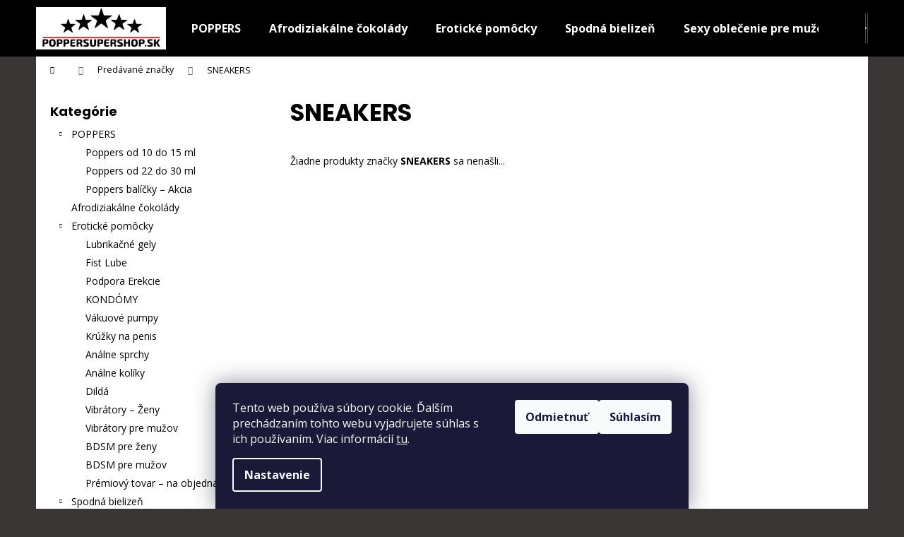

--- FILE ---
content_type: text/html; charset=utf-8
request_url: https://www.poppersupershop.sk/znacka/sneakers/
body_size: 17253
content:
<!doctype html><html lang="sk" dir="ltr" class="header-background-dark external-fonts-loaded"><head><meta charset="utf-8" /><meta name="viewport" content="width=device-width,initial-scale=1" /><title>SNEAKERS - Poppersupershop.sk</title><link rel="preconnect" href="https://cdn.myshoptet.com" /><link rel="dns-prefetch" href="https://cdn.myshoptet.com" /><link rel="preload" href="https://cdn.myshoptet.com/prj/dist/master/cms/libs/jquery/jquery-1.11.3.min.js" as="script" /><link href="https://cdn.myshoptet.com/prj/dist/master/cms/templates/frontend_templates/shared/css/font-face/poppins.css" rel="stylesheet"><link href="https://cdn.myshoptet.com/prj/dist/master/shop/dist/font-shoptet-12.css.d637f40c301981789c16.css" rel="stylesheet"><script>
dataLayer = [];
dataLayer.push({'shoptet' : {
    "pageId": -24,
    "pageType": "article",
    "currency": "EUR",
    "currencyInfo": {
        "decimalSeparator": ",",
        "exchangeRate": 1,
        "priceDecimalPlaces": 2,
        "symbol": "\u20ac",
        "symbolLeft": 0,
        "thousandSeparator": " "
    },
    "language": "sk",
    "projectId": 434699,
    "cartInfo": {
        "id": null,
        "freeShipping": false,
        "freeShippingFrom": 48,
        "leftToFreeGift": {
            "formattedPrice": "0 \u20ac",
            "priceLeft": 0
        },
        "freeGift": false,
        "leftToFreeShipping": {
            "priceLeft": 48,
            "dependOnRegion": 0,
            "formattedPrice": "48 \u20ac"
        },
        "discountCoupon": [],
        "getNoBillingShippingPrice": {
            "withoutVat": 0,
            "vat": 0,
            "withVat": 0
        },
        "cartItems": [],
        "taxMode": "ORDINARY"
    },
    "cart": [],
    "customer": {
        "priceRatio": 1,
        "priceListId": 1,
        "groupId": null,
        "registered": false,
        "mainAccount": false
    }
}});
dataLayer.push({'cookie_consent' : {
    "marketing": "denied",
    "analytics": "denied"
}});
document.addEventListener('DOMContentLoaded', function() {
    shoptet.consent.onAccept(function(agreements) {
        if (agreements.length == 0) {
            return;
        }
        dataLayer.push({
            'cookie_consent' : {
                'marketing' : (agreements.includes(shoptet.config.cookiesConsentOptPersonalisation)
                    ? 'granted' : 'denied'),
                'analytics': (agreements.includes(shoptet.config.cookiesConsentOptAnalytics)
                    ? 'granted' : 'denied')
            },
            'event': 'cookie_consent'
        });
    });
});
</script>

<!-- Google Tag Manager -->
<script>(function(w,d,s,l,i){w[l]=w[l]||[];w[l].push({'gtm.start':
new Date().getTime(),event:'gtm.js'});var f=d.getElementsByTagName(s)[0],
j=d.createElement(s),dl=l!='dataLayer'?'&l='+l:'';j.async=true;j.src=
'https://www.googletagmanager.com/gtm.js?id='+i+dl;f.parentNode.insertBefore(j,f);
})(window,document,'script','dataLayer','GTM-TGD7NBN');</script>
<!-- End Google Tag Manager -->

<meta property="og:type" content="website"><meta property="og:site_name" content="poppersupershop.sk"><meta property="og:url" content="https://www.poppersupershop.sk/znacka/sneakers/"><meta property="og:title" content="SNEAKERS - Poppersupershop.sk"><meta name="author" content="Poppersupershop.sk"><meta name="web_author" content="Shoptet.sk"><meta name="dcterms.rightsHolder" content="www.poppersupershop.sk"><meta name="robots" content="index,follow"><meta property="og:image" content="https://cdn.myshoptet.com/usr/www.poppersupershop.sk/user/logos/nove.jpg?t=1769782836"><meta property="og:description" content="SNEAKERS"><meta name="description" content="SNEAKERS"><style>:root {--color-primary: #000000;--color-primary-h: 0;--color-primary-s: 0%;--color-primary-l: 0%;--color-primary-hover: #343434;--color-primary-hover-h: 0;--color-primary-hover-s: 0%;--color-primary-hover-l: 20%;--color-secondary: #000000;--color-secondary-h: 0;--color-secondary-s: 0%;--color-secondary-l: 0%;--color-secondary-hover: #343434;--color-secondary-hover-h: 0;--color-secondary-hover-s: 0%;--color-secondary-hover-l: 20%;--color-tertiary: #E2E2E2;--color-tertiary-h: 0;--color-tertiary-s: 0%;--color-tertiary-l: 89%;--color-tertiary-hover: #E2E2E2;--color-tertiary-hover-h: 0;--color-tertiary-hover-s: 0%;--color-tertiary-hover-l: 89%;--color-header-background: #000000;--template-font: "Poppins";--template-headings-font: "Poppins";--header-background-url: none;--cookies-notice-background: #1A1937;--cookies-notice-color: #F8FAFB;--cookies-notice-button-hover: #f5f5f5;--cookies-notice-link-hover: #27263f;--templates-update-management-preview-mode-content: "Náhľad aktualizácií šablóny je aktívny pre váš prehliadač."}</style>
    
    <link href="https://cdn.myshoptet.com/prj/dist/master/shop/dist/main-12.less.a712b24f4ee06168baf8.css" rel="stylesheet" />
                <link href="https://cdn.myshoptet.com/prj/dist/master/shop/dist/mobile-header-v1-12.less.b339935b08864b3ce9dc.css" rel="stylesheet" />
    
    <script>var shoptet = shoptet || {};</script>
    <script src="https://cdn.myshoptet.com/prj/dist/master/shop/dist/main-3g-header.js.27c4444ba5dd6be3416d.js"></script>
<!-- User include --><!-- project html code header -->
<!-- Google Tag Manager -->
<script>
(function(w,d,s,l,i){w[l]=w[l]||[];w[l].push({'gtm.start':
new Date().getTime(),event:'gtm.js'});var f=d.getElementsByTagName(s)[0],
j=d.createElement(s),dl=l!='dataLayer'?'&l='+l:'';j.async=true;j.src=
'https://www.googletagmanager.com/gtm.js?id='+i+dl;f.parentNode.insertBefore(j,f);
})(window,document,'script','dataLayer','GTM-WVNXVD8H');
</script>
<!-- End Google Tag Manager -->

<!-- ZÁKLADNÉ META INFORMÁCIE -->
<title>PoppersSuperShop.sk – Poppers online diskrétne a rýchlo</title>
<meta charset="UTF-8">
<meta name="viewport" content="width=device-width, initial-scale=1">
<meta name="description" content="Široký výber poppers online. Diskrétne doručenie, rýchle vybavenie objednávky a osobný odber v Bratislave. Overený e-shop s tradíciou.">
<meta name="robots" content="index, follow">
<meta name="author" content="PoppersSuperShop.sk">
<link rel="canonical" href="https://www.poppersupershop.sk/">

<!-- FAVICON -->
<link rel="icon" href="/favicon.ico" type="image/x-icon">

<!-- GOOGLE FONTS – OPTIMALIZOVANÉ NAČÍTANIE -->
<link rel="preconnect" href="https://fonts.googleapis.com">
<link rel="preconnect" href="https://fonts.gstatic.com" crossorigin>
<link rel="preload" as="style" href="https://fonts.googleapis.com/css2?family=Open+Sans:wght@400;700&display=swap">
<link href="https://fonts.googleapis.com/css2?family=Open+Sans:wght@400;700&display=swap" rel="stylesheet">

<!-- OPEN GRAPH META (SOCIAL MEDIA ZDIEĽANIE) -->
<meta property="og:title" content="PoppersSuperShop.sk – poppers diskrétne a rýchlo">
<meta property="og:description" content="Nakúpte kvalitné poppers online. Diskrétne balenie, expresné doručenie a osobný odber v Bratislave.">
<meta property="og:type" content="website">
<meta property="og:url" content="https://www.poppersupershop.sk/">
<meta property="og:image" content="https://www.poppersupershop.sk/assets/images/social-share.jpg">
<meta property="og:locale" content="sk_SK">

<!-- ŠTÝL PRE FOTKY A FONT -->
<style>
  .product__photo img {
    max-width: 600px;
    width: 100%;
    height: auto;
    object-fit: contain;
  }
  .products .product .product__image img {
    max-width: 400px;
    width: 100%;
    height: auto;
    object-fit: contain;
  }
  html, body {
    font-family: 'Open Sans', sans-serif;
  }
</style>

<!-- /User include --><link rel="canonical" href="https://www.poppersupershop.sk/znacka/sneakers/" />    <script>
        var _hwq = _hwq || [];
        _hwq.push(['setKey', 'b06f8b4d069cad9e98a9448bb9600521']);
        _hwq.push(['setTopPos', '5']);
        _hwq.push(['showWidget', '22']);
        (function() {
            var ho = document.createElement('script');
            ho.src = 'https://sk.im9.cz/direct/i/gjs.php?n=wdgt&sak=b06f8b4d069cad9e98a9448bb9600521';
            var s = document.getElementsByTagName('script')[0]; s.parentNode.insertBefore(ho, s);
        })();
    </script>
<script>!function(){var t={9196:function(){!function(){var t=/\[object (Boolean|Number|String|Function|Array|Date|RegExp)\]/;function r(r){return null==r?String(r):(r=t.exec(Object.prototype.toString.call(Object(r))))?r[1].toLowerCase():"object"}function n(t,r){return Object.prototype.hasOwnProperty.call(Object(t),r)}function e(t){if(!t||"object"!=r(t)||t.nodeType||t==t.window)return!1;try{if(t.constructor&&!n(t,"constructor")&&!n(t.constructor.prototype,"isPrototypeOf"))return!1}catch(t){return!1}for(var e in t);return void 0===e||n(t,e)}function o(t,r,n){this.b=t,this.f=r||function(){},this.d=!1,this.a={},this.c=[],this.e=function(t){return{set:function(r,n){u(c(r,n),t.a)},get:function(r){return t.get(r)}}}(this),i(this,t,!n);var e=t.push,o=this;t.push=function(){var r=[].slice.call(arguments,0),n=e.apply(t,r);return i(o,r),n}}function i(t,n,o){for(t.c.push.apply(t.c,n);!1===t.d&&0<t.c.length;){if("array"==r(n=t.c.shift()))t:{var i=n,a=t.a;if("string"==r(i[0])){for(var f=i[0].split("."),s=f.pop(),p=(i=i.slice(1),0);p<f.length;p++){if(void 0===a[f[p]])break t;a=a[f[p]]}try{a[s].apply(a,i)}catch(t){}}}else if("function"==typeof n)try{n.call(t.e)}catch(t){}else{if(!e(n))continue;for(var l in n)u(c(l,n[l]),t.a)}o||(t.d=!0,t.f(t.a,n),t.d=!1)}}function c(t,r){for(var n={},e=n,o=t.split("."),i=0;i<o.length-1;i++)e=e[o[i]]={};return e[o[o.length-1]]=r,n}function u(t,o){for(var i in t)if(n(t,i)){var c=t[i];"array"==r(c)?("array"==r(o[i])||(o[i]=[]),u(c,o[i])):e(c)?(e(o[i])||(o[i]={}),u(c,o[i])):o[i]=c}}window.DataLayerHelper=o,o.prototype.get=function(t){var r=this.a;t=t.split(".");for(var n=0;n<t.length;n++){if(void 0===r[t[n]])return;r=r[t[n]]}return r},o.prototype.flatten=function(){this.b.splice(0,this.b.length),this.b[0]={},u(this.a,this.b[0])}}()}},r={};function n(e){var o=r[e];if(void 0!==o)return o.exports;var i=r[e]={exports:{}};return t[e](i,i.exports,n),i.exports}n.n=function(t){var r=t&&t.__esModule?function(){return t.default}:function(){return t};return n.d(r,{a:r}),r},n.d=function(t,r){for(var e in r)n.o(r,e)&&!n.o(t,e)&&Object.defineProperty(t,e,{enumerable:!0,get:r[e]})},n.o=function(t,r){return Object.prototype.hasOwnProperty.call(t,r)},function(){"use strict";n(9196)}()}();</script><style>/* custom background */@media (min-width: 992px) {body {background-color: #3a3636 ;background-position: top center;background-repeat: no-repeat;background-attachment: scroll;}}</style></head><body class="desktop id--24 in-znacka template-12 type-manufacturer-detail multiple-columns-body columns-mobile-2 columns-3 ums_forms_redesign--off ums_a11y_category_page--on ums_discussion_rating_forms--off ums_flags_display_unification--on ums_a11y_login--on mobile-header-version-1"><noscript>
    <style>
        #header {
            padding-top: 0;
            position: relative !important;
            top: 0;
        }
        .header-navigation {
            position: relative !important;
        }
        .overall-wrapper {
            margin: 0 !important;
        }
        body:not(.ready) {
            visibility: visible !important;
        }
    </style>
    <div class="no-javascript">
        <div class="no-javascript__title">Musíte zmeniť nastavenie vášho prehliadača</div>
        <div class="no-javascript__text">Pozrite sa na: <a href="https://www.google.com/support/bin/answer.py?answer=23852">Ako povoliť JavaScript vo vašom prehliadači</a>.</div>
        <div class="no-javascript__text">Ak používate software na blokovanie reklám, možno bude potrebné, aby ste povolili JavaScript z tejto stránky.</div>
        <div class="no-javascript__text">Ďakujeme.</div>
    </div>
</noscript>

        <div id="fb-root"></div>
        <script>
            window.fbAsyncInit = function() {
                FB.init({
                    autoLogAppEvents : true,
                    xfbml            : true,
                    version          : 'v24.0'
                });
            };
        </script>
        <script async defer crossorigin="anonymous" src="https://connect.facebook.net/sk_SK/sdk.js#xfbml=1&version=v24.0"></script>
<!-- Google Tag Manager (noscript) -->
<noscript><iframe src="https://www.googletagmanager.com/ns.html?id=GTM-TGD7NBN"
height="0" width="0" style="display:none;visibility:hidden"></iframe></noscript>
<!-- End Google Tag Manager (noscript) -->

    <div class="siteCookies siteCookies--bottom siteCookies--dark js-siteCookies" role="dialog" data-testid="cookiesPopup" data-nosnippet>
        <div class="siteCookies__form">
            <div class="siteCookies__content">
                <div class="siteCookies__text">
                    Tento web používa súbory cookie. Ďalším prechádzaním tohto webu vyjadrujete súhlas s ich používaním. Viac informácií <a href="http://www.poppersupershop.sk/podmienky-ochrany-osobnych-udajov/" target="\" _blank="">tu</a>.
                </div>
                <p class="siteCookies__links">
                    <button class="siteCookies__link js-cookies-settings" aria-label="Nastavenia cookies" data-testid="cookiesSettings">Nastavenie</button>
                </p>
            </div>
            <div class="siteCookies__buttonWrap">
                                    <button class="siteCookies__button js-cookiesConsentSubmit" value="reject" aria-label="Odmietnuť cookies" data-testid="buttonCookiesReject">Odmietnuť</button>
                                <button class="siteCookies__button js-cookiesConsentSubmit" value="all" aria-label="Prijať cookies" data-testid="buttonCookiesAccept">Súhlasím</button>
            </div>
        </div>
        <script>
            document.addEventListener("DOMContentLoaded", () => {
                const siteCookies = document.querySelector('.js-siteCookies');
                document.addEventListener("scroll", shoptet.common.throttle(() => {
                    const st = document.documentElement.scrollTop;
                    if (st > 1) {
                        siteCookies.classList.add('siteCookies--scrolled');
                    } else {
                        siteCookies.classList.remove('siteCookies--scrolled');
                    }
                }, 100));
            });
        </script>
    </div>
<a href="#content" class="skip-link sr-only">Prejsť na obsah</a><div class="overall-wrapper">
    <div class="user-action">
                        <dialog id="login" class="dialog dialog--modal dialog--fullscreen js-dialog--modal" aria-labelledby="loginHeading">
        <div class="dialog__close dialog__close--arrow">
                        <button type="button" class="btn toggle-window-arr" data-dialog-close data-testid="backToShop">Späť <span>do obchodu</span></button>
            </div>
        <div class="dialog__wrapper">
            <div class="dialog__content dialog__content--form">
                <div class="dialog__header">
                    <h2 id="loginHeading" class="dialog__heading dialog__heading--login">Prihlásenie k vášmu účtu</h2>
                </div>
                <div id="customerLogin" class="dialog__body">
                    <form action="/action/Customer/Login/" method="post" id="formLoginIncluded" class="csrf-enabled formLogin" data-testid="formLogin"><input type="hidden" name="referer" value="" /><div class="form-group"><div class="input-wrapper email js-validated-element-wrapper no-label"><input type="email" name="email" class="form-control" autofocus placeholder="E-mailová adresa (napr. jan@novak.sk)" data-testid="inputEmail" autocomplete="email" required /></div></div><div class="form-group"><div class="input-wrapper password js-validated-element-wrapper no-label"><input type="password" name="password" class="form-control" placeholder="Heslo" data-testid="inputPassword" autocomplete="current-password" required /><span class="no-display">Nemôžete vyplniť toto pole</span><input type="text" name="surname" value="" class="no-display" /></div></div><div class="form-group"><div class="login-wrapper"><button type="submit" class="btn btn-secondary btn-text btn-login" data-testid="buttonSubmit">Prihlásiť sa</button><div class="password-helper"><a href="/registracia/" data-testid="signup" rel="nofollow">Nová registrácia</a><a href="/klient/zabudnute-heslo/" rel="nofollow">Zabudnuté heslo</a></div></div></div><div class="social-login-buttons"><div class="social-login-buttons-divider"><span>alebo</span></div><div class="form-group"><a href="/action/Social/login/?provider=Google" class="login-btn google" rel="nofollow"><span class="login-google-icon"></span><strong>Prihlásiť sa cez Google</strong></a></div></div></form>
                </div>
            </div>
        </div>
    </dialog>
            </div>
<header id="header"><div class="container navigation-wrapper"><div class="site-name"><a href="/" data-testid="linkWebsiteLogo"><img src="https://cdn.myshoptet.com/usr/www.poppersupershop.sk/user/logos/nove.jpg" alt="Poppersupershop.sk" fetchpriority="low" /></a></div><nav id="navigation" aria-label="Hlavné menu" data-collapsible="true"><div class="navigation-in menu"><ul class="menu-level-1" role="menubar" data-testid="headerMenuItems"><li class="menu-item-712" role="none"><a href="/poppers-aromy/" data-testid="headerMenuItem" role="menuitem" aria-expanded="false"><b>POPPERS</b></a></li>
<li class="menu-item-1128" role="none"><a href="/afrodiziakalne-cokolady/" data-testid="headerMenuItem" role="menuitem" aria-expanded="false"><b>Afrodiziakálne čokolády</b></a></li>
<li class="menu-item-864" role="none"><a href="/eroticke-pomocky-a-drogeria/" data-testid="headerMenuItem" role="menuitem" aria-expanded="false"><b>Erotické pomôcky</b></a></li>
<li class="menu-item-727" role="none"><a href="/panska-spodna-bielizen/" data-testid="headerMenuItem" role="menuitem" aria-expanded="false"><b>Spodná bielizeň</b></a></li>
<li class="menu-item-787" role="none"><a href="/sexi-panske-oblecenie/" data-testid="headerMenuItem" role="menuitem" aria-expanded="false"><b>Sexy oblečenie pre mužov</b></a></li>
<li class="menu-item-1012" role="none"><a href="/vseobecne-obchodne-podmienky/" target="blank" data-testid="headerMenuItem" role="menuitem" aria-expanded="false"><b>Všeobecné obchodné podmienky</b></a></li>
<li class="menu-item-855" role="none"><a href="/reklamacny-poriadok/" target="blank" data-testid="headerMenuItem" role="menuitem" aria-expanded="false"><b>Reklamačný poriadok</b></a></li>
<li class="menu-item-691" role="none"><a href="/ochrana-osobnych-udajov/" target="blank" data-testid="headerMenuItem" role="menuitem" aria-expanded="false"><b>Ochrana osobných údajov</b></a></li>
<li class="menu-item-858" role="none"><a href="/odstupenie-od-zmluvy/" target="blank" data-testid="headerMenuItem" role="menuitem" aria-expanded="false"><b>Odstúpenie od zmluvy</b></a></li>
<li class="menu-item-29" role="none"><a href="/reklamacny-formular/" target="blank" data-testid="headerMenuItem" role="menuitem" aria-expanded="false"><b>Reklamačný formulár</b></a></li>
</ul>
    <ul class="navigationActions" role="menu">
                            <li role="none">
                                    <a href="/login/?backTo=%2Fznacka%2Fsneakers%2F" rel="nofollow" data-testid="signin" role="menuitem"><span>Prihlásenie</span></a>
                            </li>
                        </ul>
</div><span class="navigation-close"></span></nav><div class="menu-helper" data-testid="hamburgerMenu"><span>Viac</span></div>

    <div class="navigation-buttons">
                <a href="#" class="toggle-window" data-target="search" data-testid="linkSearchIcon"><span class="sr-only">Hľadať</span></a>
                    
        <button class="top-nav-button top-nav-button-login" type="button" data-dialog-id="login" aria-haspopup="dialog" aria-controls="login" data-testid="signin">
            <span class="sr-only">Prihlásenie</span>
        </button>
                    <a href="/kosik/" class="toggle-window cart-count" data-target="cart" data-testid="headerCart" rel="nofollow" aria-haspopup="dialog" aria-expanded="false" aria-controls="cart-widget"><span class="sr-only">Nákupný košík</span></a>
        <a href="#" class="toggle-window" data-target="navigation" data-testid="hamburgerMenu"><span class="sr-only">Menu</span></a>
    </div>

</div></header><!-- / header -->


<div id="content-wrapper" class="container content-wrapper">
    
                                <div class="breadcrumbs navigation-home-icon-wrapper" itemscope itemtype="https://schema.org/BreadcrumbList">
                                                                            <span id="navigation-first" data-basetitle="Poppersupershop.sk" itemprop="itemListElement" itemscope itemtype="https://schema.org/ListItem">
                <a href="/" itemprop="item" class="navigation-home-icon"><span class="sr-only" itemprop="name">Domov</span></a>
                <span class="navigation-bullet">/</span>
                <meta itemprop="position" content="1" />
            </span>
                                <span id="navigation-1" itemprop="itemListElement" itemscope itemtype="https://schema.org/ListItem">
                <a href="/znacka/" itemprop="item" data-testid="breadcrumbsSecondLevel"><span itemprop="name">Predávané značky</span></a>
                <span class="navigation-bullet">/</span>
                <meta itemprop="position" content="2" />
            </span>
                                            <span id="navigation-2" itemprop="itemListElement" itemscope itemtype="https://schema.org/ListItem" data-testid="breadcrumbsLastLevel">
                <meta itemprop="item" content="https://www.poppersupershop.sk/znacka/sneakers/" />
                <meta itemprop="position" content="3" />
                <span itemprop="name" data-title="SNEAKERS">SNEAKERS</span>
            </span>
            </div>
            
    <div class="content-wrapper-in">
                                                <aside class="sidebar sidebar-left"  data-testid="sidebarMenu">
                                                                                                <div class="sidebar-inner">
                                                                                                        <div class="box box-bg-variant box-categories">    <div class="skip-link__wrapper">
        <span id="categories-start" class="skip-link__target js-skip-link__target sr-only" tabindex="-1">&nbsp;</span>
        <a href="#categories-end" class="skip-link skip-link--start sr-only js-skip-link--start">Preskočiť kategórie</a>
    </div>

<h4>Kategórie</h4>


<div id="categories"><div class="categories cat-01 expandable expanded" id="cat-712"><div class="topic"><a href="/poppers-aromy/">POPPERS<span class="cat-trigger">&nbsp;</span></a></div>

                    <ul class=" expanded">
                                        <li >
                <a href="/poppers-od-10-do-15-ml/">
                    Poppers od 10 do 15 ml
                                    </a>
                                                                </li>
                                <li >
                <a href="/poppers-od-22-do-30-ml/">
                    Poppers od 22 do 30 ml
                                    </a>
                                                                </li>
                                <li >
                <a href="/poppers-balicky-akcia/">
                    Poppers balíčky – Akcia
                                    </a>
                                                                </li>
                </ul>
    </div><div class="categories cat-02 expanded" id="cat-1128"><div class="topic"><a href="/afrodiziakalne-cokolady/">Afrodiziakálne čokolády<span class="cat-trigger">&nbsp;</span></a></div></div><div class="categories cat-01 expandable expanded" id="cat-864"><div class="topic"><a href="/eroticke-pomocky-a-drogeria/">Erotické pomôcky<span class="cat-trigger">&nbsp;</span></a></div>

                    <ul class=" expanded">
                                        <li >
                <a href="/lubrikacne-gely/">
                    Lubrikačné gely
                                    </a>
                                                                </li>
                                <li >
                <a href="/fist-lube-extra-silne-lubrikanty-na-fisting/">
                    Fist Lube
                                    </a>
                                                                </li>
                                <li >
                <a href="/podpora-erekcie/">
                    Podpora Erekcie
                                    </a>
                                                                </li>
                                <li >
                <a href="/kondomy/">
                    KONDÓMY
                                    </a>
                                                                </li>
                                <li >
                <a href="/vakuove-pumpy/">
                    Vákuové pumpy
                                    </a>
                                                                </li>
                                <li >
                <a href="/kruzky-na-penis/">
                    Krúžky na penis
                                    </a>
                                                                </li>
                                <li >
                <a href="/analne-sprchy/">
                    Análne sprchy
                                    </a>
                                                                </li>
                                <li >
                <a href="/analne-koliky/">
                    Análne kolíky
                                    </a>
                                                                </li>
                                <li >
                <a href="/dilda/">
                    Dildá
                                    </a>
                                                                </li>
                                <li >
                <a href="/vibratory-zeny/">
                    Vibrátory – Ženy
                                    </a>
                                                                </li>
                                <li >
                <a href="/vibratory-muzi/">
                    Vibrátory pre mužov
                                    </a>
                                                                </li>
                                <li >
                <a href="/bdsm-zeny-4/">
                    BDSM pre ženy
                                    </a>
                                                                </li>
                                <li >
                <a href="/bdsm-muzi/">
                    BDSM pre mužov
                                    </a>
                                                                </li>
                                <li >
                <a href="/premiovy-tovar---na-objednavku-2/">
                    Prémiový tovar – na objednávku
                                    </a>
                                                                </li>
                </ul>
    </div><div class="categories cat-02 expandable expanded" id="cat-727"><div class="topic"><a href="/panska-spodna-bielizen/">Spodná bielizeň<span class="cat-trigger">&nbsp;</span></a></div>

                    <ul class=" expanded">
                                        <li >
                <a href="/slipy-3/">
                    Slipy
                                    </a>
                                                                </li>
                                <li >
                <a href="/boxerky/">
                    Boxerky
                                    </a>
                                                                </li>
                                <li >
                <a href="/jocksy/">
                    Jocksy
                                    </a>
                                                                </li>
                                <li >
                <a href="/oblecenie-fist/">
                    oblečenie fist
                                    </a>
                                                                </li>
                </ul>
    </div><div class="categories cat-01 expandable expanded" id="cat-787"><div class="topic"><a href="/sexi-panske-oblecenie/">Sexy oblečenie pre mužov<span class="cat-trigger">&nbsp;</span></a></div>

                    <ul class=" expanded">
                                        <li >
                <a href="/fetis-sportove-ponozky/">
                    Športové ponožky
                                    </a>
                                                                </li>
                                <li >
                <a href="/fetis-jocksy/">
                    Fetiš jocksy
                                    </a>
                                                                </li>
                </ul>
    </div>        </div>

    <div class="skip-link__wrapper">
        <a href="#categories-start" class="skip-link skip-link--end sr-only js-skip-link--end" tabindex="-1" hidden>Preskočiť kategórie</a>
        <span id="categories-end" class="skip-link__target js-skip-link__target sr-only" tabindex="-1">&nbsp;</span>
    </div>
</div>
                                                                                                                                    </div>
                                                            </aside>
                            <main id="content" class="content narrow">
                                <div class="manufacturerDetail">
        <h1 class="category-title" data-testid="titleCategory">SNEAKERS</h1>
                
    </div>
    <div id="filters-wrapper"></div>
                <div class="category-perex">
            Žiadne produkty značky <strong>SNEAKERS</strong> sa nenašli...
        </div>
                        </main>
    </div>
    
            
    
                    <div id="cart-widget" class="content-window cart-window" role="dialog" aria-hidden="true">
                <div class="content-window-in cart-window-in">
                                <button type="button" class="btn toggle-window-arr toggle-window" data-target="cart" data-testid="backToShop" aria-controls="cart-widget">Späť <span>do obchodu</span></button>
                        <div class="container place-cart-here">
                        <div class="loader-overlay">
                            <div class="loader"></div>
                        </div>
                    </div>
                </div>
            </div>
            <div class="content-window search-window" itemscope itemtype="https://schema.org/WebSite">
                <meta itemprop="headline" content="Predávané značky"/><meta itemprop="url" content="https://www.poppersupershop.sk"/><meta itemprop="text" content="SNEAKERS"/>                <div class="content-window-in search-window-in">
                                <button type="button" class="btn toggle-window-arr toggle-window" data-target="search" data-testid="backToShop" aria-controls="cart-widget">Späť <span>do obchodu</span></button>
                        <div class="container">
                        <div class="search"><h2>Čo potrebujete nájsť?</h2><form action="/action/ProductSearch/prepareString/" method="post"
    id="formSearchForm" class="search-form compact-form js-search-main"
    itemprop="potentialAction" itemscope itemtype="https://schema.org/SearchAction" data-testid="searchForm">
    <fieldset>
        <meta itemprop="target"
            content="https://www.poppersupershop.sk/vyhladavanie/?string={string}"/>
        <input type="hidden" name="language" value="sk"/>
        
            
<input
    type="search"
    name="string"
        class="query-input form-control search-input js-search-input lg"
    placeholder="Napíšte, čo hľadáte"
    autocomplete="off"
    required
    itemprop="query-input"
    aria-label="Vyhľadávanie"
    data-testid="searchInput"
>
            <button type="submit" class="btn btn-default btn-arrow-right btn-lg" data-testid="searchBtn"><span class="sr-only">Hľadať</span></button>
        
    </fieldset>
</form>
<h3>Odporúčame</h3><div class="recommended-products"><a href="#" class="browse next"><span class="sr-only">Nasledujúce</span></a><a href="#" class="browse prev inactive"><span class="sr-only">Predchádzajúce</span></a><div class="indicator"><div></div></div><div class="row active"><div class="col-sm-4 active"><a href="/poppers-amsterdam-hardcore-24-ml/" class="recommended-product"><img src="data:image/svg+xml,%3Csvg%20width%3D%22100%22%20height%3D%22100%22%20xmlns%3D%22http%3A%2F%2Fwww.w3.org%2F2000%2Fsvg%22%3E%3C%2Fsvg%3E" alt="amsterdam hardcore 24ml x6" width="100" height="100"  data-src="https://cdn.myshoptet.com/usr/www.poppersupershop.sk/user/shop/related/4893_amsterdam-hardcore-24ml-x6.jpg?692559cd" fetchpriority="low" />                        <span class="p-bottom">
                            <strong class="name" data-testid="productCardName">  Poppers Amsterdam Hardcore 24 ml</strong>

                                                            <strong class="price price-final" data-testid="productCardPrice">10 €</strong>
                            
                                                            <span class="price-standard-wrapper"><span class="price-standard-label">Pôvodne:</span> <span class="price-standard"><span>11,90 €</span></span></span>
                                                    </span>
</a></div><div class="col-sm-4"><a href="/poppers-amsterdam-special-30-ml/" class="recommended-product"><img src="data:image/svg+xml,%3Csvg%20width%3D%22100%22%20height%3D%22100%22%20xmlns%3D%22http%3A%2F%2Fwww.w3.org%2F2000%2Fsvg%22%3E%3C%2Fsvg%3E" alt="80f58b15756297b241c9a01fdbf89b65 mmf350x350" width="100" height="100"  data-src="https://cdn.myshoptet.com/usr/www.poppersupershop.sk/user/shop/related/4902_80f58b15756297b241c9a01fdbf89b65-mmf350x350.jpg?6925c773" fetchpriority="low" />                        <span class="p-bottom">
                            <strong class="name" data-testid="productCardName">  Poppers Amsterdam Special 30 ml</strong>

                                                            <strong class="price price-final" data-testid="productCardPrice">9 €</strong>
                            
                                                            <span class="price-standard-wrapper"><span class="price-standard-label">Pôvodne:</span> <span class="price-standard"><span>10,90 €</span></span></span>
                                                    </span>
</a></div><div class="col-sm-4"><a href="/poppers-berlinske-xxx-hardcore-25ml/" class="recommended-product"><img src="data:image/svg+xml,%3Csvg%20width%3D%22100%22%20height%3D%22100%22%20xmlns%3D%22http%3A%2F%2Fwww.w3.org%2F2000%2Fsvg%22%3E%3C%2Fsvg%3E" alt="berlin xxx hardcore 25ml x6" width="100" height="100"  data-src="https://cdn.myshoptet.com/usr/www.poppersupershop.sk/user/shop/related/4938_berlin-xxx-hardcore-25ml-x6.jpg?6926230b" fetchpriority="low" />                        <span class="p-bottom">
                            <strong class="name" data-testid="productCardName">  Poppers Berlínské XXX Hardcore 25ML</strong>

                                                            <strong class="price price-final" data-testid="productCardPrice">7,90 €</strong>
                            
                                                            <span class="price-standard-wrapper"><span class="price-standard-label">Pôvodne:</span> <span class="price-standard"><span>10 €</span></span></span>
                                                    </span>
</a></div></div><div class="row"><div class="col-sm-4"><a href="/poppers-jolt-modra-mata-10ml---aroma-produkt/" class="recommended-product"><img src="data:image/svg+xml,%3Csvg%20width%3D%22100%22%20height%3D%22100%22%20xmlns%3D%22http%3A%2F%2Fwww.w3.org%2F2000%2Fsvg%22%3E%3C%2Fsvg%3E" alt="Poppers JOLT MODRÁ MÄTA 10ML – Aroma produkt" width="100" height="100"  data-src="https://cdn.myshoptet.com/usr/www.poppersupershop.sk/user/shop/related/4728_poppers-jolt-modra-mata-10ml---aroma-produkt.jpg?68f00fb7" fetchpriority="low" />                        <span class="p-bottom">
                            <strong class="name" data-testid="productCardName">  Poppers JOLT MODRÁ MÄTA 10ML – Aroma produkt</strong>

                                                            <strong class="price price-final" data-testid="productCardPrice">5,50 €</strong>
                            
                                                            <span class="price-standard-wrapper"><span class="price-standard-label">Pôvodne:</span> <span class="price-standard"><span>7 €</span></span></span>
                                                    </span>
</a></div><div class="col-sm-4"><a href="/poppers-carre-vip-15-ml/" class="recommended-product"><img src="data:image/svg+xml,%3Csvg%20width%3D%22100%22%20height%3D%22100%22%20xmlns%3D%22http%3A%2F%2Fwww.w3.org%2F2000%2Fsvg%22%3E%3C%2Fsvg%3E" alt="Poppers CARRE VIP 15 ml" width="100" height="100"  data-src="https://cdn.myshoptet.com/usr/www.poppersupershop.sk/user/shop/related/5240_poppers-carre-vip-15-ml.jpg?696aa422" fetchpriority="low" />                        <span class="p-bottom">
                            <strong class="name" data-testid="productCardName">  Poppers CARRE VIP 15 ml</strong>

                                                            <strong class="price price-final" data-testid="productCardPrice">7,50 €</strong>
                            
                                                    </span>
</a></div><div class="col-sm-4"><a href="/poppers-diablo-10-ml/" class="recommended-product"><img src="data:image/svg+xml,%3Csvg%20width%3D%22100%22%20height%3D%22100%22%20xmlns%3D%22http%3A%2F%2Fwww.w3.org%2F2000%2Fsvg%22%3E%3C%2Fsvg%3E" alt="Poppers DIABLO 10 ml" width="100" height="100"  data-src="https://cdn.myshoptet.com/usr/www.poppersupershop.sk/user/shop/related/5237_poppers-diablo-10-ml.jpg?696aa1bd" fetchpriority="low" />                        <span class="p-bottom">
                            <strong class="name" data-testid="productCardName">  Poppers DIABLO 10 ml</strong>

                                                            <strong class="price price-final" data-testid="productCardPrice">6 €</strong>
                            
                                                    </span>
</a></div></div><div class="row"><div class="col-sm-4"><a href="/poppers-fist-extra-pure-24-ml-3/" class="recommended-product"><img src="data:image/svg+xml,%3Csvg%20width%3D%22100%22%20height%3D%22100%22%20xmlns%3D%22http%3A%2F%2Fwww.w3.org%2F2000%2Fsvg%22%3E%3C%2Fsvg%3E" alt="Poppers FIST EXTRA PURE 24 ml" width="100" height="100"  data-src="https://cdn.myshoptet.com/usr/www.poppersupershop.sk/user/shop/related/5216_poppers-fist-extra-pure-24-ml.jpg?696a9192" fetchpriority="low" />                        <span class="p-bottom">
                            <strong class="name" data-testid="productCardName">  Poppers FIST EXTRA PURE 24 ml</strong>

                                                            <strong class="price price-final" data-testid="productCardPrice">8,50 €</strong>
                            
                                                            <span class="price-standard-wrapper"><span class="price-standard-label">Pôvodne:</span> <span class="price-standard"><span>10,50 €</span></span></span>
                                                    </span>
</a></div><div class="col-sm-4"><a href="/poppers-iron-fist-ultra-strong-24-ml/" class="recommended-product"><img src="data:image/svg+xml,%3Csvg%20width%3D%22100%22%20height%3D%22100%22%20xmlns%3D%22http%3A%2F%2Fwww.w3.org%2F2000%2Fsvg%22%3E%3C%2Fsvg%3E" alt="iron fist ultra strong 24ml x6" width="100" height="100"  data-src="https://cdn.myshoptet.com/usr/www.poppersupershop.sk/user/shop/related/5201_iron-fist-ultra-strong-24ml-x6.jpg?69697f6f" fetchpriority="low" />                        <span class="p-bottom">
                            <strong class="name" data-testid="productCardName">  Poppers IRON FIST ULTRA STRONG 24 ml</strong>

                                                            <strong class="price price-final" data-testid="productCardPrice">9 €</strong>
                            
                                                            <span class="price-standard-wrapper"><span class="price-standard-label">Pôvodne:</span> <span class="price-standard"><span>10,90 €</span></span></span>
                                                    </span>
</a></div><div class="col-sm-4"><a href="/poppers-amsterdam-platinum-30-ml/" class="recommended-product"><img src="data:image/svg+xml,%3Csvg%20width%3D%22100%22%20height%3D%22100%22%20xmlns%3D%22http%3A%2F%2Fwww.w3.org%2F2000%2Fsvg%22%3E%3C%2Fsvg%3E" alt="Poppers AMSTERDAM PLATINUM 30 ml" width="100" height="100"  data-src="https://cdn.myshoptet.com/usr/www.poppersupershop.sk/user/shop/related/5177_poppers-amsterdam-platinum-30-ml.jpg?69696a5b" fetchpriority="low" />                        <span class="p-bottom">
                            <strong class="name" data-testid="productCardName">  Poppers AMSTERDAM PLATINUM 30 ml</strong>

                                                            <strong class="price price-final" data-testid="productCardPrice">10,50 €</strong>
                            
                                                    </span>
</a></div></div></div></div>
                    </div>
                </div>
            </div>
            
</div>
        
        
                            <footer id="footer">
                    <h2 class="sr-only">Zápätie</h2>
                    
    
                                                            
            
                    
                        <div class="container footer-bottom">
                            <span id="signature" style="display: inline-block !important; visibility: visible !important;"><a href="https://www.shoptet.sk/?utm_source=footer&utm_medium=link&utm_campaign=create_by_shoptet" class="image" target="_blank"><img src="data:image/svg+xml,%3Csvg%20width%3D%2217%22%20height%3D%2217%22%20xmlns%3D%22http%3A%2F%2Fwww.w3.org%2F2000%2Fsvg%22%3E%3C%2Fsvg%3E" data-src="https://cdn.myshoptet.com/prj/dist/master/cms/img/common/logo/shoptetLogo.svg" width="17" height="17" alt="Shoptet" class="vam" fetchpriority="low" /></a><a href="https://www.shoptet.sk/?utm_source=footer&utm_medium=link&utm_campaign=create_by_shoptet" class="title" target="_blank">Vytvoril Shoptet</a></span>
                            <span class="copyright" data-testid="textCopyright">
                                Copyright 2026 <strong>Poppersupershop.sk</strong>. Všetky práva vyhradené.                                                                    <a href="#" class="cookies-settings js-cookies-settings" data-testid="cookiesSettings">Upraviť nastavenie cookies</a>
                                                            </span>
                        </div>
                    
                    
                                            
                </footer>
                <!-- / footer -->
                    
        </div>
        <!-- / overall-wrapper -->

                    <script src="https://cdn.myshoptet.com/prj/dist/master/cms/libs/jquery/jquery-1.11.3.min.js"></script>
                <script>var shoptet = shoptet || {};shoptet.abilities = {"about":{"generation":3,"id":"12"},"config":{"category":{"product":{"image_size":"detail"}},"navigation_breakpoint":991,"number_of_active_related_products":4,"product_slider":{"autoplay":false,"autoplay_speed":3000,"loop":true,"navigation":true,"pagination":true,"shadow_size":0}},"elements":{"recapitulation_in_checkout":true},"feature":{"directional_thumbnails":false,"extended_ajax_cart":true,"extended_search_whisperer":false,"fixed_header":false,"images_in_menu":false,"product_slider":false,"simple_ajax_cart":false,"smart_labels":false,"tabs_accordion":false,"tabs_responsive":true,"top_navigation_menu":false,"user_action_fullscreen":true}};shoptet.design = {"template":{"name":"Step","colorVariant":"12-one"},"layout":{"homepage":"catalog4","subPage":"catalog3","productDetail":"catalog3"},"colorScheme":{"conversionColor":"#000000","conversionColorHover":"#343434","color1":"#000000","color2":"#343434","color3":"#E2E2E2","color4":"#E2E2E2"},"fonts":{"heading":"Poppins","text":"Poppins"},"header":{"backgroundImage":null,"image":null,"logo":"https:\/\/www.poppersupershop.skuser\/logos\/nove.jpg","color":"#000000"},"background":{"enabled":true,"color":{"enabled":true,"color":"#3a3636"},"image":{"url":null,"attachment":"scroll","position":"center"}}};shoptet.config = {};shoptet.events = {};shoptet.runtime = {};shoptet.content = shoptet.content || {};shoptet.updates = {};shoptet.messages = [];shoptet.messages['lightboxImg'] = "Obrázok";shoptet.messages['lightboxOf'] = "z";shoptet.messages['more'] = "Viac";shoptet.messages['cancel'] = "Zrušiť";shoptet.messages['removedItem'] = "Položka bola odstránená z košíka.";shoptet.messages['discountCouponWarning'] = "Zabudli ste použiť váš zľavový kupón. Urobte tak kliknutím na tlačidlo pri políčku, alebo číslo vymažte, aby ste mohli pokračovať.";shoptet.messages['charsNeeded'] = "Prosím, použite minimálne 3 znaky!";shoptet.messages['invalidCompanyId'] = "Neplané IČ, povolené sú iba číslice";shoptet.messages['needHelp'] = "Potrebujete poradiť?";shoptet.messages['showContacts'] = "Zobraziť kontakty";shoptet.messages['hideContacts'] = "Skryť kontakty";shoptet.messages['ajaxError'] = "Došlo k chybe; obnovte stránku a skúste to znova.";shoptet.messages['variantWarning'] = "Zvoľte prosím variant tovaru.";shoptet.messages['chooseVariant'] = "Zvoľte variant";shoptet.messages['unavailableVariant'] = "Tento variant nie je dostupný a nie je možné ho objednať.";shoptet.messages['withVat'] = "vrátane DPH";shoptet.messages['withoutVat'] = "bez DPH";shoptet.messages['toCart'] = "Do košíka";shoptet.messages['emptyCart'] = "Prázdny košík";shoptet.messages['change'] = "Zmeniť";shoptet.messages['chosenBranch'] = "Zvolená pobočka";shoptet.messages['validatorRequired'] = "Povinné pole";shoptet.messages['validatorEmail'] = "Prosím vložte platnú e-mailovú adresu";shoptet.messages['validatorUrl'] = "Prosím vložte platnú URL adresu";shoptet.messages['validatorDate'] = "Prosím vložte platný dátum";shoptet.messages['validatorNumber'] = "Zadajte číslo";shoptet.messages['validatorDigits'] = "Prosím vložte iba číslice";shoptet.messages['validatorCheckbox'] = "Zadajte prosím všetky povinné polia";shoptet.messages['validatorConsent'] = "Bez súhlasu nie je možné odoslať";shoptet.messages['validatorPassword'] = "Heslá sa nezhodujú";shoptet.messages['validatorInvalidPhoneNumber'] = "Vyplňte prosím platné telefónne číslo bez predvoľby.";shoptet.messages['validatorInvalidPhoneNumberSuggestedRegion'] = "Neplatné číslo — navrhovaná oblasť: %1";shoptet.messages['validatorInvalidCompanyId'] = "Neplatné IČO, musí byť v tvare ako %1";shoptet.messages['validatorFullName'] = "Nezabudli ste priezvisko?";shoptet.messages['validatorHouseNumber'] = "Prosím zadajte správne číslo domu";shoptet.messages['validatorZipCode'] = "Zadané PSČ nezodpovedá zvolenej krajine";shoptet.messages['validatorShortPhoneNumber'] = "Telefónne číslo musí mať min. 8 znakov";shoptet.messages['choose-personal-collection'] = "Prosím vyberte miesto doručenia pri osobnom odbere, zatiaľ nie je zvolené.";shoptet.messages['choose-external-shipping'] = "Špecifikujte vybraný spôsob dopravy";shoptet.messages['choose-ceska-posta'] = "Pobočka Českej Pošty nebola zvolená, prosím vyberte si jednu";shoptet.messages['choose-hupostPostaPont'] = "Pobočka Maďarskej pošty nie je vybraná, zvoľte prosím nejakú";shoptet.messages['choose-postSk'] = "Pobočka Slovenskej pošty nebola zvolená, prosím vyberte si jednu";shoptet.messages['choose-ulozenka'] = "Pobočka Uloženky nebola zvolená, prsím vyberte si jednu";shoptet.messages['choose-zasilkovna'] = "Nebola zvolená pobočka zásielkovne, prosím, vyberte si jednu";shoptet.messages['choose-ppl-cz'] = "Pobočka PPL ParcelShop nebolaá zvolená, prosím zvoľte jednu možnosť";shoptet.messages['choose-glsCz'] = "Pobočka GLS ParcelShop nebola zvolená, prosím niektorú";shoptet.messages['choose-dpd-cz'] = "Ani jedna z pobočiek služby DPD Parcel Shop nebola zvolená, prosím vyberte si jednu z možností.";shoptet.messages['watchdogType'] = "Je potrebné vybrať jednu z možností sledovania produktu.";shoptet.messages['watchdog-consent-required'] = "Musíte zaškrtnúť všetky povinné súhlasy";shoptet.messages['watchdogEmailEmpty'] = "Prosím vyplňte email";shoptet.messages['privacyPolicy'] = 'Musíte súhlasiť s ochranou osobných údajov';shoptet.messages['amountChanged'] = '(množstvo bolo zmenené)';shoptet.messages['unavailableCombination'] = 'Nie je k dispozícii v tejto kombinácii';shoptet.messages['specifyShippingMethod'] = 'Upresnite dopravu';shoptet.messages['PIScountryOptionMoreBanks'] = 'Možnosť platby z %1 bánk';shoptet.messages['PIScountryOptionOneBank'] = 'Možnosť platby z 1 banky';shoptet.messages['PIScurrencyInfoCZK'] = 'V mene CZK je možné zaplatiť iba prostredníctvom českých bánk.';shoptet.messages['PIScurrencyInfoHUF'] = 'V mene HUF je možné zaplatiť iba prostredníctvom maďarských bánk.';shoptet.messages['validatorVatIdWaiting'] = "Overujeme";shoptet.messages['validatorVatIdValid'] = "Overené";shoptet.messages['validatorVatIdInvalid'] = "DIČ sa nepodarilo overiť, aj napriek tomu môžete objednávku dokončiť";shoptet.messages['validatorVatIdInvalidOrderForbid'] = "Zadané DIČ teraz nie je možné overiť, pretože služba overovania je dočasne nedostupná. Skúste opakovať zadanie neskôr, alebo DIČ vymažte a vašu objednávku dokončte v režime OSS. Prípadne kontaktujte predajcu.";shoptet.messages['validatorVatIdInvalidOssRegime'] = "Zadané DIČ nemôže byť overené, pretože služba overovania je dočasne nedostupná. Vaša objednávka bude dokončená v režime OSS. Prípadne kontaktujte predajcu.";shoptet.messages['previous'] = "Predchádzajúce";shoptet.messages['next'] = "Nasledujúce";shoptet.messages['close'] = "Zavrieť";shoptet.messages['imageWithoutAlt'] = "Tento obrázok nemá popis";shoptet.messages['newQuantity'] = "Nové množstvo:";shoptet.messages['currentQuantity'] = "Aktuálne množstvo:";shoptet.messages['quantityRange'] = "Prosím vložte číslo v rozmedzí %1 a %2";shoptet.messages['skipped'] = "Preskočené";shoptet.messages.validator = {};shoptet.messages.validator.nameRequired = "Zadajte meno a priezvisko.";shoptet.messages.validator.emailRequired = "Zadajte e-mailovú adresu (napr. jan.novak@example.com).";shoptet.messages.validator.phoneRequired = "Zadajte telefónne číslo.";shoptet.messages.validator.messageRequired = "Napíšte komentár.";shoptet.messages.validator.descriptionRequired = shoptet.messages.validator.messageRequired;shoptet.messages.validator.captchaRequired = "Vyplňte bezpečnostnú kontrolu.";shoptet.messages.validator.consentsRequired = "Potvrďte svoj súhlas.";shoptet.messages.validator.scoreRequired = "Zadajte počet hviezdičiek.";shoptet.messages.validator.passwordRequired = "Zadajte heslo, ktoré bude obsahovať minimálne 4 znaky.";shoptet.messages.validator.passwordAgainRequired = shoptet.messages.validator.passwordRequired;shoptet.messages.validator.currentPasswordRequired = shoptet.messages.validator.passwordRequired;shoptet.messages.validator.birthdateRequired = "Zadajte dátum narodenia.";shoptet.messages.validator.billFullNameRequired = "Zadajte meno a priezvisko.";shoptet.messages.validator.deliveryFullNameRequired = shoptet.messages.validator.billFullNameRequired;shoptet.messages.validator.billStreetRequired = "Zadajte názov ulice.";shoptet.messages.validator.deliveryStreetRequired = shoptet.messages.validator.billStreetRequired;shoptet.messages.validator.billHouseNumberRequired = "Zadajte číslo domu.";shoptet.messages.validator.deliveryHouseNumberRequired = shoptet.messages.validator.billHouseNumberRequired;shoptet.messages.validator.billZipRequired = "Zadajte PSČ.";shoptet.messages.validator.deliveryZipRequired = shoptet.messages.validator.billZipRequired;shoptet.messages.validator.billCityRequired = "Zadajte názov mesta.";shoptet.messages.validator.deliveryCityRequired = shoptet.messages.validator.billCityRequired;shoptet.messages.validator.companyIdRequired = "Zadajte IČ.";shoptet.messages.validator.vatIdRequired = "Zadajte IČ DPH.";shoptet.messages.validator.billCompanyRequired = "Zadajte názov spoločnosti.";shoptet.messages['loading'] = "Načítavám…";shoptet.messages['stillLoading'] = "Stále načítavám…";shoptet.messages['loadingFailed'] = "Načítanie sa nepodarilo. Skúste to znova.";shoptet.messages['productsSorted'] = "Produkty zoradené.";shoptet.messages['formLoadingFailed'] = "Formulár sa nepodarilo načítať. Skúste to prosím znovu.";shoptet.messages.moreInfo = "Viac informácií";shoptet.config.showAdvancedOrder = true;shoptet.config.orderingProcess = {active: false,step: false};shoptet.config.documentsRounding = '3';shoptet.config.documentPriceDecimalPlaces = '2';shoptet.config.thousandSeparator = ' ';shoptet.config.decSeparator = ',';shoptet.config.decPlaces = '2';shoptet.config.decPlacesSystemDefault = '2';shoptet.config.currencySymbol = '€';shoptet.config.currencySymbolLeft = '0';shoptet.config.defaultVatIncluded = 1;shoptet.config.defaultProductMaxAmount = 9999;shoptet.config.inStockAvailabilityId = -1;shoptet.config.defaultProductMaxAmount = 9999;shoptet.config.inStockAvailabilityId = -1;shoptet.config.cartActionUrl = '/action/Cart';shoptet.config.advancedOrderUrl = '/action/Cart/GetExtendedOrder/';shoptet.config.cartContentUrl = '/action/Cart/GetCartContent/';shoptet.config.stockAmountUrl = '/action/ProductStockAmount/';shoptet.config.addToCartUrl = '/action/Cart/addCartItem/';shoptet.config.removeFromCartUrl = '/action/Cart/deleteCartItem/';shoptet.config.updateCartUrl = '/action/Cart/setCartItemAmount/';shoptet.config.addDiscountCouponUrl = '/action/Cart/addDiscountCoupon/';shoptet.config.setSelectedGiftUrl = '/action/Cart/setSelectedGift/';shoptet.config.rateProduct = '/action/ProductDetail/RateProduct/';shoptet.config.customerDataUrl = '/action/OrderingProcess/step2CustomerAjax/';shoptet.config.registerUrl = '/registracia/';shoptet.config.agreementCookieName = 'site-agreement';shoptet.config.cookiesConsentUrl = '/action/CustomerCookieConsent/';shoptet.config.cookiesConsentIsActive = 1;shoptet.config.cookiesConsentOptAnalytics = 'analytics';shoptet.config.cookiesConsentOptPersonalisation = 'personalisation';shoptet.config.cookiesConsentOptNone = 'none';shoptet.config.cookiesConsentRefuseDuration = 1;shoptet.config.cookiesConsentName = 'CookiesConsent';shoptet.config.agreementCookieExpire = 400;shoptet.config.cookiesConsentSettingsUrl = '/cookies-settings/';shoptet.config.fonts = {"google":{"attributes":"300,400,700,900:latin-ext","families":["Poppins"],"urls":["https:\/\/cdn.myshoptet.com\/prj\/dist\/master\/cms\/templates\/frontend_templates\/shared\/css\/font-face\/poppins.css"]},"custom":{"families":["shoptet"],"urls":["https:\/\/cdn.myshoptet.com\/prj\/dist\/master\/shop\/dist\/font-shoptet-12.css.d637f40c301981789c16.css"]}};shoptet.config.mobileHeaderVersion = '1';shoptet.config.fbCAPIEnabled = false;shoptet.config.fbPixelEnabled = false;shoptet.config.fbCAPIUrl = '/action/FacebookCAPI/';shoptet.config.initApplePaySdk = false;shoptet.content.regexp = /strana-[0-9]+[\/]/g;shoptet.content.colorboxHeader = '<div class="colorbox-html-content">';shoptet.content.colorboxFooter = '</div>';shoptet.customer = {};shoptet.csrf = shoptet.csrf || {};shoptet.csrf.token = 'csrf_l77LfNJveab67d23825c4e11';shoptet.csrf.invalidTokenModal = '<div><h2>Prihláste sa prosím znovu</h2><p>Ospravedlňujeme sa, ale Váš CSRF token pravdepodobne vypršal. Aby sme mohli Vašu bezpečnosť udržať na čo najvyššej úrovni, potrebujeme, aby ste sa znovu prihlásili.</p><p>Ďakujeme za pochopenie.</p><div><a href="/login/?backTo=%2Fznacka%2Fsneakers%2F">Prihlásenie</a></div></div> ';shoptet.csrf.formsSelector = 'csrf-enabled';shoptet.csrf.submitListener = true;shoptet.csrf.validateURL = '/action/ValidateCSRFToken/Index/';shoptet.csrf.refreshURL = '/action/RefreshCSRFTokenNew/Index/';shoptet.csrf.enabled = false;shoptet.config.googleAnalytics ||= {};shoptet.config.googleAnalytics.isGa4Enabled = true;shoptet.config.googleAnalytics.route ||= {};shoptet.config.googleAnalytics.route.ua = "UA";shoptet.config.googleAnalytics.route.ga4 = "GA4";shoptet.config.ums_a11y_category_page = true;shoptet.config.discussion_rating_forms = false;shoptet.config.ums_forms_redesign = false;shoptet.config.showPriceWithoutVat = '';shoptet.config.ums_a11y_login = true;</script>
        
        
        <!-- Glami piXel Code -->
<script>
(function(f, a, s, h, i, o, n) {f['GlamiTrackerObject'] = i;
            f[i]=f[i]||function(){(f[i].q=f[i].q||[]).push(arguments)};o=a.createElement(s),
            n=a.getElementsByTagName(s)[0];o.async=1;o.src=h;n.parentNode.insertBefore(o,n)
            })(window, document, 'script', '//www.glami.sk/js/compiled/pt.js', 'glami');
glami('create', '1A2B3C4D5E6F7A8B9C0D1E2F3A4B5C6D', 'sk', {consent: 0});
glami('track', 'PageView', {consent: 0});
document.addEventListener('DOMContentLoaded', function() {
                shoptet.consent.onAccept(function(agreements) {
                    glami('create', '1A2B3C4D5E6F7A8B9C0D1E2F3A4B5C6D', 'sk', {consent: 0});
                    glami('track', 'PageView', {consent: 0});
                    glami('set', {consent: 0})
                    glami('track', 'ViewContent', {consent: shoptet.consent.isAccepted(shoptet.config.cookiesConsentOptAnalytics) ? 1 : 0});
                })
            });
</script>
<!-- End Glami piXel Code -->

        

                    <script src="https://cdn.myshoptet.com/prj/dist/master/shop/dist/main-3g.js.d30081754cb01c7aa255.js"></script>
    <script src="https://cdn.myshoptet.com/prj/dist/master/cms/templates/frontend_templates/shared/js/jqueryui/i18n/datepicker-sk.js"></script>
        
<script>if (window.self !== window.top) {const script = document.createElement('script');script.type = 'module';script.src = "https://cdn.myshoptet.com/prj/dist/master/shop/dist/editorPreview.js.e7168e827271d1c16a1d.js";document.body.appendChild(script);}</script>                        
                                                    <!-- User include -->
        <div class="container">
            <!-- project html code footer -->
<!-- Heureka: načítanie posledných recenzií (upravené, bezpečné) -->
<script>
(function(){
  var TARGET_ID = "heureka-reviews";
  var LIMIT = 5;
  var URL = "https://www.heureka.sk/direct/dotaznik/export-review.php?key=b06f8b4d069cad9e98a9448bb9600521";
  var TIMEOUT_MS = 10000; // 10s

  function byId(id){ return document.getElementById(id); }

  // bezpečné vytvorenie jedného záznamu
  function renderReview(review){
    var wrap = document.createElement("div");
    wrap.style.marginBottom = "16px";
    wrap.style.borderBottom = "1px solid #DDDDDD";
    wrap.style.paddingBottom = "12px";

    var header = document.createElement("div");

    var strong = document.createElement("strong");
    strong.style.color = "#EAAF00";
    strong.textContent = review.author || "Anonym";

    var ratingSpan = document.createElement("span");
    ratingSpan.style.color = "#D7A200";
    ratingSpan.style.marginLeft = "6px";

    // formátovanie hodnotenia na 0–5, 1 desatinné miesto
    var ratingNum = parseFloat(review.rating);
    if (isNaN(ratingNum)) ratingNum = 0;
    ratingNum = Math.min(5, Math.max(0, ratingNum));
    ratingSpan.textContent = "⭐ " + ratingNum.toFixed(1) + "/5";

    header.appendChild(strong);
    header.appendChild(document.createTextNode(" – "));
    header.appendChild(ratingSpan);

    var textP = document.createElement("div");
    textP.textContent = review.text || "";

    wrap.appendChild(header);
    wrap.appendChild(textP);
    return wrap;
  }

  function loadReviews(){
    var target = byId(TARGET_ID);
    if (!target) return; // ak chýba kontajner, skonči potichu

    // voliteľné: placeholder pri načítaní
    var old = target.textContent;
    target.textContent = old && old.trim() ? old : "Načítavam recenzie…";

    var controller = new AbortController();
    var timer = setTimeout(function(){ controller.abort(); }, TIMEOUT_MS);

    fetch(URL, { signal: controller.signal })
      .then(function(res){ return res.text(); })
      .then(function(xmlText){
        var parser = new DOMParser();
        var xml = parser.parseFromString(xmlText, "application/xml");
        var nodes = xml.querySelectorAll("SHOP > REVIEW");

        target.innerHTML = "";
        if (!nodes || nodes.length === 0){
          target.textContent = "Zatiaľ bez hodnotení.";
          return;
        }

        var count = Math.min(LIMIT, nodes.length);
        for (var i = 0; i < count; i++){
          var r = nodes[i];
          var rating = (r.querySelector("OVERALL_SCORE") || {}).textContent || "";
          var comment = (r.querySelector("COMMENT") || {}).textContent || "";
          var user = (r.querySelector("USER_NAME") || {}).textContent || "Anonym";
          target.appendChild(renderReview({ rating: rating, text: comment, author: user }));
        }
      })
      .catch(function(){
        target.textContent = "Nepodarilo sa načítať recenzie.";
      })
      .finally(function(){
        clearTimeout(timer);
      });
  }

  if (document.readyState === "loading"){
    document.addEventListener("DOMContentLoaded", loadReviews);
  } else {
    loadReviews();
  }
})();
</script>


        </div>
        <!-- /User include -->

                    <div class="site-agreement js-hidden">
    <div class="site-agreement-inner">
        <div style="font-family: inherit; max-width: 720px; margin: 0 auto; color: #111; line-height: 1.6;">
<h2 style="text-align: center; color: #c1171a; font-size: 26px; margin-bottom: 15px;">⚠️ Upozornenie 18+</h2>
<p style="font-size: 15px; margin-bottom: 10px;">Táto stránka môže obsahovať materiály s erotickou tematikou. Vstupom na stránku potvrdzujem, že:</p>
<ul style="font-size: 15px; margin: 10px 0 20px 25px;">
<li>mám najmenej 18 rokov a som plnoletý podľa právnych predpisov Slovenskej republiky,</li>
<li>ak sa nachádzam v inom štáte, spĺňam podmienky plnoletosti podľa jeho práva a vstupom na túto stránku ho neporušujem,</li>
<li>vstupujem dobrovoľne a uvedený obsah ma nepohoršuje,</li>
<li>obsah budem používať výlučne na súkromnú osobnú potrebu,</li>
<li>neumožním prístup osobám mladším ako 18 rokov.</li>
</ul>
<p style="font-size: 15px; font-weight: bold; color: #c1171a; text-align: center; margin-top: 10px;">Ak nespĺňate uvedené podmienky, prosím, opustite túto stránku.</p>
</div>
                            <div class="site-agreement-buttons">
                <a href="#" id="site-agree-button" class="btn btn-sm btn-primary">Súhlasím</a>
                <a href="https://www.google.sk" class="btn btn-sm btn-default">Odísť</a>
            </div>
            </div>
</div>
        
        
        
        <div class="messages">
            
        </div>

        <div id="screen-reader-announcer" class="sr-only" aria-live="polite" aria-atomic="true"></div>

            <script id="trackingScript" data-products='{"products":{"10242":{"content_category":"POPPERS ARÓMY","content_type":"product","content_name":"Poppers Amsterdam Hardcore 24 ml","base_name":"Poppers Amsterdam Hardcore 24 ml","variant":null,"manufacturer":"Amsterdam","content_ids":["4882"],"guid":null,"visibility":1,"value":"10","valueWoVat":"10","facebookPixelVat":false,"currency":"EUR","base_id":4893,"category_path":["POPPERS ARÓMY"]},"10251":{"content_category":"POPPERS ARÓMY \/ Poppers od 22 do 30 ml","content_type":"product","content_name":"Poppers Amsterdam Special 30 ml","base_name":"Poppers Amsterdam Special 30 ml","variant":null,"manufacturer":"Amsterdam","content_ids":["4885"],"guid":null,"visibility":1,"value":"9","valueWoVat":"9","facebookPixelVat":false,"currency":"EUR","base_id":4902,"category_path":["POPPERS ARÓMY","Poppers od 22 do 30 ml"]},"10287":{"content_category":"POPPERS ARÓMY","content_type":"product","content_name":"Poppers Berlínské XXX Hardcore 25ML","base_name":"Poppers Berlínské XXX Hardcore 25ML","variant":null,"manufacturer":"BERLIN","content_ids":["4897"],"guid":null,"visibility":1,"value":"7.9","valueWoVat":"7.9","facebookPixelVat":false,"currency":"EUR","base_id":4938,"category_path":["POPPERS ARÓMY"]},"10077":{"content_category":"POPPERS ARÓMY \/ Poppers od 10 do 15 ml","content_type":"product","content_name":"Poppers JOLT MODRÁ MÄTA 10ML – Aroma produkt","base_name":"Poppers JOLT MODRÁ MÄTA 10ML – Aroma produkt","variant":null,"manufacturer":"JOLT","content_ids":["4728"],"guid":null,"visibility":1,"value":"5.5","valueWoVat":"5.5","facebookPixelVat":false,"currency":"EUR","base_id":4728,"category_path":["POPPERS ARÓMY","Poppers od 10 do 15 ml"]},"10589":{"content_category":"POPPERS ARÓMY","content_type":"product","content_name":"Poppers CARRE VIP 15 ml","base_name":"Poppers CARRE VIP 15 ml","variant":null,"manufacturer":"VIP","content_ids":["5240"],"guid":null,"visibility":1,"value":"7.5","valueWoVat":"7.5","facebookPixelVat":false,"currency":"EUR","base_id":5240,"category_path":["POPPERS ARÓMY"]},"10586":{"content_category":"POPPERS ARÓMY","content_type":"product","content_name":"Poppers DIABLO 10 ml","base_name":"Poppers DIABLO 10 ml","variant":null,"manufacturer":"DIABLO","content_ids":["5237"],"guid":null,"visibility":1,"value":"6","valueWoVat":"6","facebookPixelVat":false,"currency":"EUR","base_id":5237,"category_path":["POPPERS ARÓMY"]},"10565":{"content_category":"POPPERS ARÓMY","content_type":"product","content_name":"Poppers FIST EXTRA PURE 24 ml","base_name":"Poppers FIST EXTRA PURE 24 ml","variant":null,"manufacturer":"FIST","content_ids":["5216"],"guid":null,"visibility":1,"value":"8.5","valueWoVat":"8.5","facebookPixelVat":false,"currency":"EUR","base_id":5216,"category_path":["POPPERS ARÓMY"]},"10550":{"content_category":"POPPERS ARÓMY","content_type":"product","content_name":"Poppers IRON FIST ULTRA STRONG 24 ml","base_name":"Poppers IRON FIST ULTRA STRONG 24 ml","variant":null,"manufacturer":"FIST","content_ids":["5199"],"guid":null,"visibility":1,"value":"9","valueWoVat":"9","facebookPixelVat":false,"currency":"EUR","base_id":5201,"category_path":["POPPERS ARÓMY"]},"10526":{"content_category":"POPPERS ARÓMY","content_type":"product","content_name":"Poppers AMSTERDAM PLATINUM 30 ml","base_name":"Poppers AMSTERDAM PLATINUM 30 ml","variant":null,"manufacturer":"Amsterdam","content_ids":["5177"],"guid":null,"visibility":1,"value":"10.5","valueWoVat":"10.5","facebookPixelVat":false,"currency":"EUR","base_id":5177,"category_path":["POPPERS ARÓMY"]},"10493":{"content_category":"POPPERS ARÓMY","content_type":"product","content_name":"Poppers EXTREM CBD Propyl 15 ml","base_name":"Poppers EXTREM CBD Propyl 15 ml","variant":null,"manufacturer":"CBD","content_ids":["5079"],"guid":null,"visibility":1,"value":"7.5","valueWoVat":"7.5","facebookPixelVat":false,"currency":"EUR","base_id":5144,"category_path":["POPPERS ARÓMY"]}},"banners":{},"lists":[{"id":"612","name":"brand: SNEAKERS","price_ids":[],"isMainListing":true,"offset":0},{"id":"top10","name":"top10","price_ids":[10242,10251,10287,10077,10589,10586,10565,10550,10526,10493],"isMainListing":false,"offset":0}]}'>
        if (typeof shoptet.tracking.processTrackingContainer === 'function') {
            shoptet.tracking.processTrackingContainer(
                document.getElementById('trackingScript').getAttribute('data-products')
            );
        } else {
            console.warn('Tracking script is not available.');
        }
    </script>
    </body>
</html>
